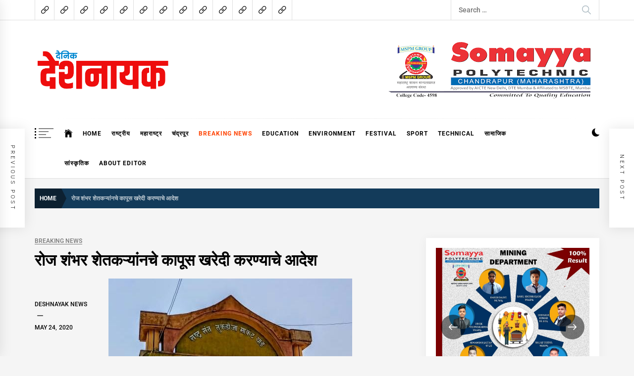

--- FILE ---
content_type: text/html; charset=UTF-8
request_url: https://deshnayak.in/news/347
body_size: 15498
content:
<!DOCTYPE html>
<html lang="en-US" itemscope itemtype="https://schema.org/BlogPosting">
<head>
    <meta charset="UTF-8">
    <meta name="viewport" content="width=device-width, initial-scale=1.0">
    <link rel="profile" href="https://gmpg.org/xfn/11">

    <title>रोज शंभर शेतकऱ्यांनचे कापूस खरेदी करण्याचे आदेश &#8211; दैनिक देशनायक</title>
<meta name='robots' content='max-image-preview:large' />
	<style>img:is([sizes="auto" i], [sizes^="auto," i]) { contain-intrinsic-size: 3000px 1500px }</style>
	<link rel='dns-prefetch' href='//static.addtoany.com' />
<link rel="alternate" type="application/rss+xml" title="दैनिक देशनायक &raquo; Feed" href="https://deshnayak.in/feed" />
<link rel="alternate" type="application/rss+xml" title="दैनिक देशनायक &raquo; Comments Feed" href="https://deshnayak.in/comments/feed" />
<link rel="alternate" type="application/rss+xml" title="दैनिक देशनायक &raquo; रोज शंभर शेतकऱ्यांनचे कापूस खरेदी करण्याचे आदेश Comments Feed" href="https://deshnayak.in/news/347/feed" />
<script type="text/javascript">
/* <![CDATA[ */
window._wpemojiSettings = {"baseUrl":"https:\/\/s.w.org\/images\/core\/emoji\/16.0.1\/72x72\/","ext":".png","svgUrl":"https:\/\/s.w.org\/images\/core\/emoji\/16.0.1\/svg\/","svgExt":".svg","source":{"concatemoji":"https:\/\/deshnayak.in\/wp-includes\/js\/wp-emoji-release.min.js?ver=6.8.3"}};
/*! This file is auto-generated */
!function(s,n){var o,i,e;function c(e){try{var t={supportTests:e,timestamp:(new Date).valueOf()};sessionStorage.setItem(o,JSON.stringify(t))}catch(e){}}function p(e,t,n){e.clearRect(0,0,e.canvas.width,e.canvas.height),e.fillText(t,0,0);var t=new Uint32Array(e.getImageData(0,0,e.canvas.width,e.canvas.height).data),a=(e.clearRect(0,0,e.canvas.width,e.canvas.height),e.fillText(n,0,0),new Uint32Array(e.getImageData(0,0,e.canvas.width,e.canvas.height).data));return t.every(function(e,t){return e===a[t]})}function u(e,t){e.clearRect(0,0,e.canvas.width,e.canvas.height),e.fillText(t,0,0);for(var n=e.getImageData(16,16,1,1),a=0;a<n.data.length;a++)if(0!==n.data[a])return!1;return!0}function f(e,t,n,a){switch(t){case"flag":return n(e,"\ud83c\udff3\ufe0f\u200d\u26a7\ufe0f","\ud83c\udff3\ufe0f\u200b\u26a7\ufe0f")?!1:!n(e,"\ud83c\udde8\ud83c\uddf6","\ud83c\udde8\u200b\ud83c\uddf6")&&!n(e,"\ud83c\udff4\udb40\udc67\udb40\udc62\udb40\udc65\udb40\udc6e\udb40\udc67\udb40\udc7f","\ud83c\udff4\u200b\udb40\udc67\u200b\udb40\udc62\u200b\udb40\udc65\u200b\udb40\udc6e\u200b\udb40\udc67\u200b\udb40\udc7f");case"emoji":return!a(e,"\ud83e\udedf")}return!1}function g(e,t,n,a){var r="undefined"!=typeof WorkerGlobalScope&&self instanceof WorkerGlobalScope?new OffscreenCanvas(300,150):s.createElement("canvas"),o=r.getContext("2d",{willReadFrequently:!0}),i=(o.textBaseline="top",o.font="600 32px Arial",{});return e.forEach(function(e){i[e]=t(o,e,n,a)}),i}function t(e){var t=s.createElement("script");t.src=e,t.defer=!0,s.head.appendChild(t)}"undefined"!=typeof Promise&&(o="wpEmojiSettingsSupports",i=["flag","emoji"],n.supports={everything:!0,everythingExceptFlag:!0},e=new Promise(function(e){s.addEventListener("DOMContentLoaded",e,{once:!0})}),new Promise(function(t){var n=function(){try{var e=JSON.parse(sessionStorage.getItem(o));if("object"==typeof e&&"number"==typeof e.timestamp&&(new Date).valueOf()<e.timestamp+604800&&"object"==typeof e.supportTests)return e.supportTests}catch(e){}return null}();if(!n){if("undefined"!=typeof Worker&&"undefined"!=typeof OffscreenCanvas&&"undefined"!=typeof URL&&URL.createObjectURL&&"undefined"!=typeof Blob)try{var e="postMessage("+g.toString()+"("+[JSON.stringify(i),f.toString(),p.toString(),u.toString()].join(",")+"));",a=new Blob([e],{type:"text/javascript"}),r=new Worker(URL.createObjectURL(a),{name:"wpTestEmojiSupports"});return void(r.onmessage=function(e){c(n=e.data),r.terminate(),t(n)})}catch(e){}c(n=g(i,f,p,u))}t(n)}).then(function(e){for(var t in e)n.supports[t]=e[t],n.supports.everything=n.supports.everything&&n.supports[t],"flag"!==t&&(n.supports.everythingExceptFlag=n.supports.everythingExceptFlag&&n.supports[t]);n.supports.everythingExceptFlag=n.supports.everythingExceptFlag&&!n.supports.flag,n.DOMReady=!1,n.readyCallback=function(){n.DOMReady=!0}}).then(function(){return e}).then(function(){var e;n.supports.everything||(n.readyCallback(),(e=n.source||{}).concatemoji?t(e.concatemoji):e.wpemoji&&e.twemoji&&(t(e.twemoji),t(e.wpemoji)))}))}((window,document),window._wpemojiSettings);
/* ]]> */
</script>
<style id='wp-emoji-styles-inline-css' type='text/css'>

	img.wp-smiley, img.emoji {
		display: inline !important;
		border: none !important;
		box-shadow: none !important;
		height: 1em !important;
		width: 1em !important;
		margin: 0 0.07em !important;
		vertical-align: -0.1em !important;
		background: none !important;
		padding: 0 !important;
	}
</style>
<link rel='stylesheet' id='wp-block-library-css' href='https://deshnayak.in/wp-includes/css/dist/block-library/style.min.css?ver=6.8.3' type='text/css' media='all' />
<style id='wp-block-library-theme-inline-css' type='text/css'>
.wp-block-audio :where(figcaption){color:#555;font-size:13px;text-align:center}.is-dark-theme .wp-block-audio :where(figcaption){color:#ffffffa6}.wp-block-audio{margin:0 0 1em}.wp-block-code{border:1px solid #ccc;border-radius:4px;font-family:Menlo,Consolas,monaco,monospace;padding:.8em 1em}.wp-block-embed :where(figcaption){color:#555;font-size:13px;text-align:center}.is-dark-theme .wp-block-embed :where(figcaption){color:#ffffffa6}.wp-block-embed{margin:0 0 1em}.blocks-gallery-caption{color:#555;font-size:13px;text-align:center}.is-dark-theme .blocks-gallery-caption{color:#ffffffa6}:root :where(.wp-block-image figcaption){color:#555;font-size:13px;text-align:center}.is-dark-theme :root :where(.wp-block-image figcaption){color:#ffffffa6}.wp-block-image{margin:0 0 1em}.wp-block-pullquote{border-bottom:4px solid;border-top:4px solid;color:currentColor;margin-bottom:1.75em}.wp-block-pullquote cite,.wp-block-pullquote footer,.wp-block-pullquote__citation{color:currentColor;font-size:.8125em;font-style:normal;text-transform:uppercase}.wp-block-quote{border-left:.25em solid;margin:0 0 1.75em;padding-left:1em}.wp-block-quote cite,.wp-block-quote footer{color:currentColor;font-size:.8125em;font-style:normal;position:relative}.wp-block-quote:where(.has-text-align-right){border-left:none;border-right:.25em solid;padding-left:0;padding-right:1em}.wp-block-quote:where(.has-text-align-center){border:none;padding-left:0}.wp-block-quote.is-large,.wp-block-quote.is-style-large,.wp-block-quote:where(.is-style-plain){border:none}.wp-block-search .wp-block-search__label{font-weight:700}.wp-block-search__button{border:1px solid #ccc;padding:.375em .625em}:where(.wp-block-group.has-background){padding:1.25em 2.375em}.wp-block-separator.has-css-opacity{opacity:.4}.wp-block-separator{border:none;border-bottom:2px solid;margin-left:auto;margin-right:auto}.wp-block-separator.has-alpha-channel-opacity{opacity:1}.wp-block-separator:not(.is-style-wide):not(.is-style-dots){width:100px}.wp-block-separator.has-background:not(.is-style-dots){border-bottom:none;height:1px}.wp-block-separator.has-background:not(.is-style-wide):not(.is-style-dots){height:2px}.wp-block-table{margin:0 0 1em}.wp-block-table td,.wp-block-table th{word-break:normal}.wp-block-table :where(figcaption){color:#555;font-size:13px;text-align:center}.is-dark-theme .wp-block-table :where(figcaption){color:#ffffffa6}.wp-block-video :where(figcaption){color:#555;font-size:13px;text-align:center}.is-dark-theme .wp-block-video :where(figcaption){color:#ffffffa6}.wp-block-video{margin:0 0 1em}:root :where(.wp-block-template-part.has-background){margin-bottom:0;margin-top:0;padding:1.25em 2.375em}
</style>
<style id='classic-theme-styles-inline-css' type='text/css'>
/*! This file is auto-generated */
.wp-block-button__link{color:#fff;background-color:#32373c;border-radius:9999px;box-shadow:none;text-decoration:none;padding:calc(.667em + 2px) calc(1.333em + 2px);font-size:1.125em}.wp-block-file__button{background:#32373c;color:#fff;text-decoration:none}
</style>
<style id='global-styles-inline-css' type='text/css'>
:root{--wp--preset--aspect-ratio--square: 1;--wp--preset--aspect-ratio--4-3: 4/3;--wp--preset--aspect-ratio--3-4: 3/4;--wp--preset--aspect-ratio--3-2: 3/2;--wp--preset--aspect-ratio--2-3: 2/3;--wp--preset--aspect-ratio--16-9: 16/9;--wp--preset--aspect-ratio--9-16: 9/16;--wp--preset--color--black: #000000;--wp--preset--color--cyan-bluish-gray: #abb8c3;--wp--preset--color--white: #ffffff;--wp--preset--color--pale-pink: #f78da7;--wp--preset--color--vivid-red: #cf2e2e;--wp--preset--color--luminous-vivid-orange: #ff6900;--wp--preset--color--luminous-vivid-amber: #fcb900;--wp--preset--color--light-green-cyan: #7bdcb5;--wp--preset--color--vivid-green-cyan: #00d084;--wp--preset--color--pale-cyan-blue: #8ed1fc;--wp--preset--color--vivid-cyan-blue: #0693e3;--wp--preset--color--vivid-purple: #9b51e0;--wp--preset--gradient--vivid-cyan-blue-to-vivid-purple: linear-gradient(135deg,rgba(6,147,227,1) 0%,rgb(155,81,224) 100%);--wp--preset--gradient--light-green-cyan-to-vivid-green-cyan: linear-gradient(135deg,rgb(122,220,180) 0%,rgb(0,208,130) 100%);--wp--preset--gradient--luminous-vivid-amber-to-luminous-vivid-orange: linear-gradient(135deg,rgba(252,185,0,1) 0%,rgba(255,105,0,1) 100%);--wp--preset--gradient--luminous-vivid-orange-to-vivid-red: linear-gradient(135deg,rgba(255,105,0,1) 0%,rgb(207,46,46) 100%);--wp--preset--gradient--very-light-gray-to-cyan-bluish-gray: linear-gradient(135deg,rgb(238,238,238) 0%,rgb(169,184,195) 100%);--wp--preset--gradient--cool-to-warm-spectrum: linear-gradient(135deg,rgb(74,234,220) 0%,rgb(151,120,209) 20%,rgb(207,42,186) 40%,rgb(238,44,130) 60%,rgb(251,105,98) 80%,rgb(254,248,76) 100%);--wp--preset--gradient--blush-light-purple: linear-gradient(135deg,rgb(255,206,236) 0%,rgb(152,150,240) 100%);--wp--preset--gradient--blush-bordeaux: linear-gradient(135deg,rgb(254,205,165) 0%,rgb(254,45,45) 50%,rgb(107,0,62) 100%);--wp--preset--gradient--luminous-dusk: linear-gradient(135deg,rgb(255,203,112) 0%,rgb(199,81,192) 50%,rgb(65,88,208) 100%);--wp--preset--gradient--pale-ocean: linear-gradient(135deg,rgb(255,245,203) 0%,rgb(182,227,212) 50%,rgb(51,167,181) 100%);--wp--preset--gradient--electric-grass: linear-gradient(135deg,rgb(202,248,128) 0%,rgb(113,206,126) 100%);--wp--preset--gradient--midnight: linear-gradient(135deg,rgb(2,3,129) 0%,rgb(40,116,252) 100%);--wp--preset--font-size--small: 13px;--wp--preset--font-size--medium: 20px;--wp--preset--font-size--large: 36px;--wp--preset--font-size--x-large: 42px;--wp--preset--spacing--20: 0.44rem;--wp--preset--spacing--30: 0.67rem;--wp--preset--spacing--40: 1rem;--wp--preset--spacing--50: 1.5rem;--wp--preset--spacing--60: 2.25rem;--wp--preset--spacing--70: 3.38rem;--wp--preset--spacing--80: 5.06rem;--wp--preset--shadow--natural: 6px 6px 9px rgba(0, 0, 0, 0.2);--wp--preset--shadow--deep: 12px 12px 50px rgba(0, 0, 0, 0.4);--wp--preset--shadow--sharp: 6px 6px 0px rgba(0, 0, 0, 0.2);--wp--preset--shadow--outlined: 6px 6px 0px -3px rgba(255, 255, 255, 1), 6px 6px rgba(0, 0, 0, 1);--wp--preset--shadow--crisp: 6px 6px 0px rgba(0, 0, 0, 1);}:where(.is-layout-flex){gap: 0.5em;}:where(.is-layout-grid){gap: 0.5em;}body .is-layout-flex{display: flex;}.is-layout-flex{flex-wrap: wrap;align-items: center;}.is-layout-flex > :is(*, div){margin: 0;}body .is-layout-grid{display: grid;}.is-layout-grid > :is(*, div){margin: 0;}:where(.wp-block-columns.is-layout-flex){gap: 2em;}:where(.wp-block-columns.is-layout-grid){gap: 2em;}:where(.wp-block-post-template.is-layout-flex){gap: 1.25em;}:where(.wp-block-post-template.is-layout-grid){gap: 1.25em;}.has-black-color{color: var(--wp--preset--color--black) !important;}.has-cyan-bluish-gray-color{color: var(--wp--preset--color--cyan-bluish-gray) !important;}.has-white-color{color: var(--wp--preset--color--white) !important;}.has-pale-pink-color{color: var(--wp--preset--color--pale-pink) !important;}.has-vivid-red-color{color: var(--wp--preset--color--vivid-red) !important;}.has-luminous-vivid-orange-color{color: var(--wp--preset--color--luminous-vivid-orange) !important;}.has-luminous-vivid-amber-color{color: var(--wp--preset--color--luminous-vivid-amber) !important;}.has-light-green-cyan-color{color: var(--wp--preset--color--light-green-cyan) !important;}.has-vivid-green-cyan-color{color: var(--wp--preset--color--vivid-green-cyan) !important;}.has-pale-cyan-blue-color{color: var(--wp--preset--color--pale-cyan-blue) !important;}.has-vivid-cyan-blue-color{color: var(--wp--preset--color--vivid-cyan-blue) !important;}.has-vivid-purple-color{color: var(--wp--preset--color--vivid-purple) !important;}.has-black-background-color{background-color: var(--wp--preset--color--black) !important;}.has-cyan-bluish-gray-background-color{background-color: var(--wp--preset--color--cyan-bluish-gray) !important;}.has-white-background-color{background-color: var(--wp--preset--color--white) !important;}.has-pale-pink-background-color{background-color: var(--wp--preset--color--pale-pink) !important;}.has-vivid-red-background-color{background-color: var(--wp--preset--color--vivid-red) !important;}.has-luminous-vivid-orange-background-color{background-color: var(--wp--preset--color--luminous-vivid-orange) !important;}.has-luminous-vivid-amber-background-color{background-color: var(--wp--preset--color--luminous-vivid-amber) !important;}.has-light-green-cyan-background-color{background-color: var(--wp--preset--color--light-green-cyan) !important;}.has-vivid-green-cyan-background-color{background-color: var(--wp--preset--color--vivid-green-cyan) !important;}.has-pale-cyan-blue-background-color{background-color: var(--wp--preset--color--pale-cyan-blue) !important;}.has-vivid-cyan-blue-background-color{background-color: var(--wp--preset--color--vivid-cyan-blue) !important;}.has-vivid-purple-background-color{background-color: var(--wp--preset--color--vivid-purple) !important;}.has-black-border-color{border-color: var(--wp--preset--color--black) !important;}.has-cyan-bluish-gray-border-color{border-color: var(--wp--preset--color--cyan-bluish-gray) !important;}.has-white-border-color{border-color: var(--wp--preset--color--white) !important;}.has-pale-pink-border-color{border-color: var(--wp--preset--color--pale-pink) !important;}.has-vivid-red-border-color{border-color: var(--wp--preset--color--vivid-red) !important;}.has-luminous-vivid-orange-border-color{border-color: var(--wp--preset--color--luminous-vivid-orange) !important;}.has-luminous-vivid-amber-border-color{border-color: var(--wp--preset--color--luminous-vivid-amber) !important;}.has-light-green-cyan-border-color{border-color: var(--wp--preset--color--light-green-cyan) !important;}.has-vivid-green-cyan-border-color{border-color: var(--wp--preset--color--vivid-green-cyan) !important;}.has-pale-cyan-blue-border-color{border-color: var(--wp--preset--color--pale-cyan-blue) !important;}.has-vivid-cyan-blue-border-color{border-color: var(--wp--preset--color--vivid-cyan-blue) !important;}.has-vivid-purple-border-color{border-color: var(--wp--preset--color--vivid-purple) !important;}.has-vivid-cyan-blue-to-vivid-purple-gradient-background{background: var(--wp--preset--gradient--vivid-cyan-blue-to-vivid-purple) !important;}.has-light-green-cyan-to-vivid-green-cyan-gradient-background{background: var(--wp--preset--gradient--light-green-cyan-to-vivid-green-cyan) !important;}.has-luminous-vivid-amber-to-luminous-vivid-orange-gradient-background{background: var(--wp--preset--gradient--luminous-vivid-amber-to-luminous-vivid-orange) !important;}.has-luminous-vivid-orange-to-vivid-red-gradient-background{background: var(--wp--preset--gradient--luminous-vivid-orange-to-vivid-red) !important;}.has-very-light-gray-to-cyan-bluish-gray-gradient-background{background: var(--wp--preset--gradient--very-light-gray-to-cyan-bluish-gray) !important;}.has-cool-to-warm-spectrum-gradient-background{background: var(--wp--preset--gradient--cool-to-warm-spectrum) !important;}.has-blush-light-purple-gradient-background{background: var(--wp--preset--gradient--blush-light-purple) !important;}.has-blush-bordeaux-gradient-background{background: var(--wp--preset--gradient--blush-bordeaux) !important;}.has-luminous-dusk-gradient-background{background: var(--wp--preset--gradient--luminous-dusk) !important;}.has-pale-ocean-gradient-background{background: var(--wp--preset--gradient--pale-ocean) !important;}.has-electric-grass-gradient-background{background: var(--wp--preset--gradient--electric-grass) !important;}.has-midnight-gradient-background{background: var(--wp--preset--gradient--midnight) !important;}.has-small-font-size{font-size: var(--wp--preset--font-size--small) !important;}.has-medium-font-size{font-size: var(--wp--preset--font-size--medium) !important;}.has-large-font-size{font-size: var(--wp--preset--font-size--large) !important;}.has-x-large-font-size{font-size: var(--wp--preset--font-size--x-large) !important;}
:where(.wp-block-post-template.is-layout-flex){gap: 1.25em;}:where(.wp-block-post-template.is-layout-grid){gap: 1.25em;}
:where(.wp-block-columns.is-layout-flex){gap: 2em;}:where(.wp-block-columns.is-layout-grid){gap: 2em;}
:root :where(.wp-block-pullquote){font-size: 1.5em;line-height: 1.6;}
</style>
<link rel='stylesheet' id='infinity-news-google-fonts-css' href='https://deshnayak.in/wp-content/fonts/f0d0a222a455d1b1aa1d1675c61fbde2.css?ver=1.4.10' type='text/css' media='all' />
<link rel='stylesheet' id='ionicons-css' href='https://deshnayak.in/wp-content/themes/infinity-news/assets/lib/ionicons/css/ionicons.min.css?ver=6.8.3' type='text/css' media='all' />
<link rel='stylesheet' id='slick-css' href='https://deshnayak.in/wp-content/themes/infinity-news/assets/lib/slick/css/slick.min.css?ver=6.8.3' type='text/css' media='all' />
<link rel='stylesheet' id='magnific-popup-css' href='https://deshnayak.in/wp-content/themes/infinity-news/assets/lib/magnific-popup/magnific-popup.css?ver=6.8.3' type='text/css' media='all' />
<link rel='stylesheet' id='sidr-nav-css' href='https://deshnayak.in/wp-content/themes/infinity-news/assets/lib/sidr/css/jquery.sidr.dark.css?ver=6.8.3' type='text/css' media='all' />
<link rel='stylesheet' id='infinity-news-style-css' href='https://deshnayak.in/wp-content/themes/infinity-news/style.css?ver=1.4.10' type='text/css' media='all' />
<style id='infinity-news-style-inline-css' type='text/css'>
.block-title-wrapper .block-title-bg, .block-title-wrapper .title-controls-bg{background: #f5f5f5}
</style>
<link rel='stylesheet' id='addtoany-css' href='https://deshnayak.in/wp-content/plugins/add-to-any/addtoany.min.css?ver=1.16' type='text/css' media='all' />
<script type="text/javascript" id="addtoany-core-js-before">
/* <![CDATA[ */
window.a2a_config=window.a2a_config||{};a2a_config.callbacks=[];a2a_config.overlays=[];a2a_config.templates={};
/* ]]> */
</script>
<script type="text/javascript" defer src="https://static.addtoany.com/menu/page.js" id="addtoany-core-js"></script>
<script type="text/javascript" src="https://deshnayak.in/wp-includes/js/jquery/jquery.min.js?ver=3.7.1" id="jquery-core-js"></script>
<script type="text/javascript" src="https://deshnayak.in/wp-includes/js/jquery/jquery-migrate.min.js?ver=3.4.1" id="jquery-migrate-js"></script>
<script type="text/javascript" defer src="https://deshnayak.in/wp-content/plugins/add-to-any/addtoany.min.js?ver=1.1" id="addtoany-jquery-js"></script>

<!-- OG: 3.3.8 -->
<meta property="og:image" content="https://deshnayak.in/wp-content/uploads/2020/05/IMG-20200524-WA0032.jpg"><meta property="og:image:secure_url" content="https://deshnayak.in/wp-content/uploads/2020/05/IMG-20200524-WA0032.jpg"><meta property="og:image:width" content="492"><meta property="og:image:height" content="470"><meta property="og:image:alt" content="IMG-20200524-WA0032"><meta property="og:image:type" content="image/jpeg"><meta property="og:description" content=" चिमूर बाजार समितीने घेतला ठराव चंद्रपूर : चिमूर तालुक्यातील दोन जिनिग मध्ये महाराष्ट्र राज्य कापूस उत्पादन पणन महासंघातर्फे खरेदी सुरू आहे परन्तु रोज ४०ते ५० शेतकऱ्यांना चा कापूस खरेदी सुरू असल्याने शेतकऱ्यांना आर्थिक अडचण निर्माण झाली आहे त्यामुळे रोज शंभर शेतकऱ्यांनचा कापूस खरेदी सुरू करण्याचे आदेश देण्यात यावे असा ठराव चिमूर कृषी उत्पन्न बाजार समिती..."><meta property="og:type" content="article"><meta property="og:locale" content="en_US"><meta property="og:site_name" content="दैनिक देशनायक"><meta property="og:title" content="रोज शंभर शेतकऱ्यांनचे कापूस खरेदी करण्याचे आदेश"><meta property="og:url" content="https://deshnayak.in/news/347"><meta property="og:updated_time" content="2020-05-24T13:59:55+00:00">
<meta property="article:tag" content="चंद्रपूर"><meta property="article:published_time" content="2020-05-24T08:29:55+00:00"><meta property="article:modified_time" content="2020-05-24T08:29:55+00:00"><meta property="article:section" content="Breaking News"><meta property="article:author:first_name" content="DeshNayak"><meta property="article:author:last_name" content="News"><meta property="article:author:username" content="DeshNayak News">
<meta property="twitter:partner" content="ogwp"><meta property="twitter:card" content="summary"><meta property="twitter:image" content="https://deshnayak.in/wp-content/uploads/2020/05/IMG-20200524-WA0032.jpg"><meta property="twitter:image:alt" content="IMG-20200524-WA0032"><meta property="twitter:title" content="रोज शंभर शेतकऱ्यांनचे कापूस खरेदी करण्याचे आदेश"><meta property="twitter:description" content=" चिमूर बाजार समितीने घेतला ठराव चंद्रपूर : चिमूर तालुक्यातील दोन जिनिग मध्ये महाराष्ट्र राज्य कापूस उत्पादन पणन महासंघातर्फे खरेदी सुरू आहे परन्तु रोज ४०ते ५० शेतकऱ्यांना चा कापूस खरेदी सुरू..."><meta property="twitter:url" content="https://deshnayak.in/news/347"><meta property="twitter:label1" content="Reading time"><meta property="twitter:data1" content="3 minutes">
<meta itemprop="image" content="https://deshnayak.in/wp-content/uploads/2020/05/IMG-20200524-WA0032.jpg"><meta itemprop="name" content="रोज शंभर शेतकऱ्यांनचे कापूस खरेदी करण्याचे आदेश"><meta itemprop="description" content=" चिमूर बाजार समितीने घेतला ठराव चंद्रपूर : चिमूर तालुक्यातील दोन जिनिग मध्ये महाराष्ट्र राज्य कापूस उत्पादन पणन महासंघातर्फे खरेदी सुरू आहे परन्तु रोज ४०ते ५० शेतकऱ्यांना चा कापूस खरेदी सुरू असल्याने शेतकऱ्यांना आर्थिक अडचण निर्माण झाली आहे त्यामुळे रोज शंभर शेतकऱ्यांनचा कापूस खरेदी सुरू करण्याचे आदेश देण्यात यावे असा ठराव चिमूर कृषी उत्पन्न बाजार समिती..."><meta itemprop="datePublished" content="2020-05-24"><meta itemprop="dateModified" content="2020-05-24T08:29:55+00:00">
<meta property="profile:first_name" content="DeshNayak"><meta property="profile:last_name" content="News"><meta property="profile:username" content="DeshNayak News">
<!-- /OG -->

<link rel="https://api.w.org/" href="https://deshnayak.in/wp-json/" /><link rel="alternate" title="JSON" type="application/json" href="https://deshnayak.in/wp-json/wp/v2/posts/347" /><link rel="EditURI" type="application/rsd+xml" title="RSD" href="https://deshnayak.in/xmlrpc.php?rsd" />
<meta name="generator" content="WordPress 6.8.3" />
<link rel="canonical" href="https://deshnayak.in/news/347" />
<link rel='shortlink' href='https://deshnayak.in/?p=347' />
<link rel="alternate" title="oEmbed (JSON)" type="application/json+oembed" href="https://deshnayak.in/wp-json/oembed/1.0/embed?url=https%3A%2F%2Fdeshnayak.in%2Fnews%2F347" />
<link rel="alternate" title="oEmbed (XML)" type="text/xml+oembed" href="https://deshnayak.in/wp-json/oembed/1.0/embed?url=https%3A%2F%2Fdeshnayak.in%2Fnews%2F347&#038;format=xml" />
<link rel="pingback" href="https://deshnayak.in/xmlrpc.php"><style type="text/css">.recentcomments a{display:inline !important;padding:0 !important;margin:0 !important;}</style>		<style type="text/css">
					.site-title,
			.site-description {
				position: absolute;
				clip: rect(1px, 1px, 1px, 1px);
			}
				</style>
		<link rel="icon" href="https://deshnayak.in/wp-content/uploads/2022/05/cropped-depositphotos_24031475-stock-illustration-news-icon-32x32.webp" sizes="32x32" />
<link rel="icon" href="https://deshnayak.in/wp-content/uploads/2022/05/cropped-depositphotos_24031475-stock-illustration-news-icon-192x192.webp" sizes="192x192" />
<link rel="apple-touch-icon" href="https://deshnayak.in/wp-content/uploads/2022/05/cropped-depositphotos_24031475-stock-illustration-news-icon-180x180.webp" />
<meta name="msapplication-TileImage" content="https://deshnayak.in/wp-content/uploads/2022/05/cropped-depositphotos_24031475-stock-illustration-news-icon-270x270.webp" />
</head>

<body class="wp-singular post-template-default single single-post postid-347 single-format-image wp-custom-logo wp-embed-responsive wp-theme-infinity-news right-sidebar">

<div id="page" class="site">
    <a class="skip-link screen-reader-text" href="#content">Skip to content</a>

    
    <header id="masthead" class="site-header " >

        
            <div class="site-topbar hidden-mobile flex-block">
                <div class="wrapper">
                    <div class="topbar-items flex-block-items">

                                                    <div class="social-icons">
                                <div class="menu-main-menu-container"><ul id="social-menu" class=""><li id="menu-item-5132" class="menu-item menu-item-type-custom menu-item-object-custom menu-item-home menu-item-5132"><a href="https://deshnayak.in/"><span>Home</span></a></li>
<li id="menu-item-5129" class="menu-item menu-item-type-taxonomy menu-item-object-category menu-item-5129"><a href="https://deshnayak.in/news/category/national"><span>राष्ट्रीय</span></a></li>
<li id="menu-item-5128" class="menu-item menu-item-type-taxonomy menu-item-object-category menu-item-5128"><a href="https://deshnayak.in/news/category/maharashtra"><span>महाराष्ट्र</span></a></li>
<li id="menu-item-5127" class="menu-item menu-item-type-taxonomy menu-item-object-category menu-item-5127"><a href="https://deshnayak.in/news/category/%e0%a4%9a%e0%a4%82%e0%a4%a6%e0%a5%8d%e0%a4%b0%e0%a4%aa%e0%a5%82%e0%a4%b0"><span>चंद्रपूर</span></a></li>
<li id="menu-item-5121" class="menu-item menu-item-type-taxonomy menu-item-object-category current-post-ancestor current-menu-parent current-post-parent menu-item-5121"><a href="https://deshnayak.in/news/category/breaking-news"><span>Breaking News</span></a></li>
<li id="menu-item-5122" class="menu-item menu-item-type-taxonomy menu-item-object-category menu-item-5122"><a href="https://deshnayak.in/news/category/education"><span>Education</span></a></li>
<li id="menu-item-5123" class="menu-item menu-item-type-taxonomy menu-item-object-category menu-item-5123"><a href="https://deshnayak.in/news/category/environment"><span>environment</span></a></li>
<li id="menu-item-5124" class="menu-item menu-item-type-taxonomy menu-item-object-category menu-item-5124"><a href="https://deshnayak.in/news/category/festival"><span>Festival</span></a></li>
<li id="menu-item-5125" class="menu-item menu-item-type-taxonomy menu-item-object-category menu-item-5125"><a href="https://deshnayak.in/news/category/sport"><span>sport</span></a></li>
<li id="menu-item-5126" class="menu-item menu-item-type-taxonomy menu-item-object-category menu-item-5126"><a href="https://deshnayak.in/news/category/technical-training"><span>Technical</span></a></li>
<li id="menu-item-5130" class="menu-item menu-item-type-taxonomy menu-item-object-category menu-item-5130"><a href="https://deshnayak.in/news/category/%e0%a4%b8%e0%a4%be%e0%a4%ae%e0%a4%be%e0%a4%9c%e0%a4%bf%e0%a4%95"><span>सामाजिक </span></a></li>
<li id="menu-item-5131" class="menu-item menu-item-type-taxonomy menu-item-object-category menu-item-5131"><a href="https://deshnayak.in/news/category/culture"><span>सांस्कृतिक</span></a></li>
<li id="menu-item-4453" class="menu-item menu-item-type-post_type menu-item-object-page menu-item-4453"><a href="https://deshnayak.in/about-editor"><span>About Editor</span></a></li>
</ul></div>                            </div>
                        
                                                    <div class="search-bar">
                                <form role="search" method="get" class="search-form" action="https://deshnayak.in/">
				<label>
					<span class="screen-reader-text">Search for:</span>
					<input type="search" class="search-field" placeholder="Search &hellip;" value="" name="s" />
				</label>
				<input type="submit" class="search-submit" value="Search" />
			</form>                            </div>
                        
                    </div>

                </div>
            </div>
        
        
        <div class="site-middlebar flex-block twp-align-left">
            <div class="wrapper">
                <div class="middlebar-items flex-block-items">
                    
                    <div class="site-branding">
                        <a href="https://deshnayak.in/" class="custom-logo-link" rel="home"><img width="1080" height="361" src="https://deshnayak.in/wp-content/uploads/2025/04/cropped-Daily-Poster-2.png" class="custom-logo" alt="दैनिक देशनायक" decoding="async" fetchpriority="high" srcset="https://deshnayak.in/wp-content/uploads/2025/04/cropped-Daily-Poster-2.png 1080w, https://deshnayak.in/wp-content/uploads/2025/04/cropped-Daily-Poster-2-300x100.png 300w, https://deshnayak.in/wp-content/uploads/2025/04/cropped-Daily-Poster-2-1024x342.png 1024w, https://deshnayak.in/wp-content/uploads/2025/04/cropped-Daily-Poster-2-768x257.png 768w" sizes="(max-width: 1080px) 100vw, 1080px" /></a>                            <a href="https://deshnayak.in/" class="custom-logo-link custom-logo-link-dark" rel="home">
                                <img src="https://deshnayak.in/wp-content/uploads/2025/04/cropped-Daily-Poster-2.png" class="custom-logo" alt="दैनिक देशनायक">
                            </a>
                                                    <p class="site-title">
                                <a href="https://deshnayak.in/" rel="home">दैनिक देशनायक</a>
                            </p>
                                                    <p class="site-description">
                               <span>Daily Deshnayak News </span>
                            </p>
                                            </div><!-- .site-branding -->

                                            <div class="site-header-banner">
                            <a target="_blank" href="https://somayyapolytechnic.com/">                                <img src="https://deshnayak.in/wp-content/uploads/2020/05/somayya.png" title="Header Advertise" alt="Header Advertise">
                            </a>                        </div>
                    
                </div>
            </div>
        </div>
        <nav id="site-navigation" class="main-navigation">
            <div class="wrapper">
                <div class="navigation-area">
                                            <div id="widgets-nav" class="icon-sidr">
                            <div id="hamburger-one">
                                <span></span>
                                <span></span>
                                <span></span>
                                <span></span>
                            </div>
                        </div>
                    
                    <div class="toggle-menu" aria-controls="primary-menu" aria-expanded="false">
                        <a class="offcanvas-toggle" href="#">
                            <div class="trigger-icon">
                               <span class="menu-label">
                                    Menu                                </span>
                            </div>
                        </a>
                    </div>

                    <div class="menu"><ul id="primary-menu" class="menu"><li class="brand-home"><a title="Home" href="https://deshnayak.in"><span class='icon ion-ios-home'></span></a></li><li class="menu-item menu-item-type-custom menu-item-object-custom menu-item-home menu-item-5132"><a href="https://deshnayak.in/">Home</a></li>
<li class="menu-item menu-item-type-taxonomy menu-item-object-category menu-item-5129"><a href="https://deshnayak.in/news/category/national">राष्ट्रीय</a></li>
<li class="menu-item menu-item-type-taxonomy menu-item-object-category menu-item-5128"><a href="https://deshnayak.in/news/category/maharashtra">महाराष्ट्र</a></li>
<li class="menu-item menu-item-type-taxonomy menu-item-object-category menu-item-5127"><a href="https://deshnayak.in/news/category/%e0%a4%9a%e0%a4%82%e0%a4%a6%e0%a5%8d%e0%a4%b0%e0%a4%aa%e0%a5%82%e0%a4%b0">चंद्रपूर</a></li>
<li class="menu-item menu-item-type-taxonomy menu-item-object-category current-post-ancestor current-menu-parent current-post-parent menu-item-5121"><a href="https://deshnayak.in/news/category/breaking-news">Breaking News</a></li>
<li class="menu-item menu-item-type-taxonomy menu-item-object-category menu-item-5122"><a href="https://deshnayak.in/news/category/education">Education</a></li>
<li class="menu-item menu-item-type-taxonomy menu-item-object-category menu-item-5123"><a href="https://deshnayak.in/news/category/environment">environment</a></li>
<li class="menu-item menu-item-type-taxonomy menu-item-object-category menu-item-5124"><a href="https://deshnayak.in/news/category/festival">Festival</a></li>
<li class="menu-item menu-item-type-taxonomy menu-item-object-category menu-item-5125"><a href="https://deshnayak.in/news/category/sport">sport</a></li>
<li class="menu-item menu-item-type-taxonomy menu-item-object-category menu-item-5126"><a href="https://deshnayak.in/news/category/technical-training">Technical</a></li>
<li class="menu-item menu-item-type-taxonomy menu-item-object-category menu-item-5130"><a href="https://deshnayak.in/news/category/%e0%a4%b8%e0%a4%be%e0%a4%ae%e0%a4%be%e0%a4%9c%e0%a4%bf%e0%a4%95">सामाजिक </a></li>
<li class="menu-item menu-item-type-taxonomy menu-item-object-category menu-item-5131"><a href="https://deshnayak.in/news/category/culture">सांस्कृतिक</a></li>
<li class="menu-item menu-item-type-post_type menu-item-object-page menu-item-4453"><a href="https://deshnayak.in/about-editor">About Editor</a></li>
</ul></div>
                    <div class="nav-right">

                                                    
                            <div class="twp-color-scheme">
                                <div id="night-mode">
                                    <a role="button" href="#" class="colour-switcher-btn">
                                        <span class="twp-toggle-tooltip"><span class="twp-tooltip-wrapper"></span></span> <i class=""></i>
                                    </a>
                                </div>
                            </div>

                        
                                            </div>

                </div>
            </div>
        </nav><!-- #site-navigation -->
    </header><!-- #masthead -->

    
        <div class="twp-inner-banner">
            <div class="wrapper">

                <nav role="navigation" aria-label="Breadcrumbs" class="breadcrumb-trail breadcrumbs" itemprop="breadcrumb"><ul class="trail-items" itemscope itemtype="http://schema.org/BreadcrumbList"><meta name="numberOfItems" content="2" /><meta name="itemListOrder" content="Ascending" /><li itemprop="itemListElement" itemscope itemtype="http://schema.org/ListItem" class="trail-item trail-begin"><a href="https://deshnayak.in" rel="home" itemprop="item"><span itemprop="name">Home</span></a><meta itemprop="position" content="1" /></li><li itemprop="itemListElement" itemscope itemtype="http://schema.org/ListItem" class="trail-item trail-end"><a href="https://deshnayak.in/news/347" itemprop="item"><span itemprop="name">रोज शंभर शेतकऱ्यांनचे कापूस खरेदी करण्याचे आदेश</span></a><meta itemprop="position" content="2" /></li></ul></nav>
                
                    
                    
            </div>
        </div>
    
            <div id="content" class="site-content">
    
    <div id="primary" class="content-area">

    
            <div class="twp-banner-details">

                <div class="entry-meta entry-meta-category">
								<a class="twp_cat_breaking-news" href="https://deshnayak.in/news/category/breaking-news" rel="category tag">Breaking News</a>

							</div><header class="entry-header"><h1 class="entry-title entry-title-full">रोज शंभर शेतकऱ्यांनचे कापूस खरेदी करण्याचे आदेश</h1></header>
            </div>

            <main id="main" class="site-main">

                
<article id="post-347" class="post-347 post type-post status-publish format-image has-post-thumbnail hentry category-breaking-news tag-23 post_format-post-format-image" >

			
		<div class="article-details single-article-details">
			
							<div class="twp-single-affix">

					<div class="entry-meta">
			            <span class="author-img"></span><span class="byline"> <a class="url fn n" href="https://deshnayak.in/news/author/deshnyk">DeshNayak News</a></span><span class='sep-date-author'><i class='ion ion-ios-remove'></i></span><span class="posted-on"><a href="https://deshnayak.in/news/date/2020/05/24" rel="bookmark"><time class="entry-date published updated" datetime="2020-05-24T13:59:55+00:00">May 24, 2020</time></a></span>		            </div>

		            
		        </div><!-- .entry-meta -->
		    
		    <div class="twp-post-content">

		    	
			<div class="post-thumbnail">
				<img width="492" height="470" src="https://deshnayak.in/wp-content/uploads/2020/05/IMG-20200524-WA0032.jpg" class="attachment-post-thumbnail size-post-thumbnail wp-post-image" alt="" decoding="async" srcset="https://deshnayak.in/wp-content/uploads/2020/05/IMG-20200524-WA0032.jpg 492w, https://deshnayak.in/wp-content/uploads/2020/05/IMG-20200524-WA0032-300x287.jpg 300w" sizes="(max-width: 492px) 100vw, 492px" />			</div><!-- .post-thumbnail -->

		
				
				<div class="entry-content">
					<h3> चिमूर बाजार समितीने घेतला ठराव</h3>
<p>चंद्रपूर : चिमूर तालुक्यातील दोन जिनिग मध्ये महाराष्ट्र राज्य कापूस उत्पादन पणन महासंघातर्फे खरेदी सुरू आहे परन्तु रोज ४०ते ५० शेतकऱ्यांना चा कापूस खरेदी सुरू असल्याने शेतकऱ्यांना आर्थिक अडचण निर्माण झाली आहे त्यामुळे रोज शंभर शेतकऱ्यांनचा कापूस खरेदी सुरू करण्याचे आदेश देण्यात यावे असा ठराव चिमूर कृषी उत्पन्न बाजार समिती केला असून हा ठराव बाजार समितीचे सभापती माधव बिरजे यांनी मुख्यमंत्री पालकमंत्री कापूस उत्पादक महासनघाला पाठविला आहे<br />
या वर्षी मान्सून साजे आगमन लवकर होणार असल्याचे चिन्ह दिसून येत आहे कोरोना च्या प्रादुर्भावा मूळे पणन महासंघाची खरेदी रोज ४० ते ५० शेतकऱ्यांना ची होत आहे बाजार समितीत कापूस विक्री साठी तीन हजार शेतकऱ्यांनि नोंद केल्या आहेत या तीन हजार शेतकरी यांचा कापूस खरेदी साठी दोन ते तीन महिन्याचा कालावधी लागू शकतो म्हणून शासनाने ग्रेडर ची संख्या वाढवून रोज शंभर शेतकऱ्यांनचा कापूस खरेदी करण्याचे आदेश शासनाने द्यावी अशी मागणी करण्यात येत आहे<br />
याशिवाय धान उत्पादक शेतकऱ्यांनी फेडरेशन मध्ये धान विकण्यासाठी नोंदी केल्या आहेत परन्तु फेडरेशन ची खरेदी बंद केल्याने बाजारात कवडीमोल भावाने धान विकावे लागत असल्याने फेडरेशन ची खरेदी सुरू करण्यात यावे तसेच तूर पिकाच्या खरेदीसाठी ३१ मे पर्यंत मुदतवाढ देण्यात आली आहे परन्तु आजूनहीशासनाने फूड कॉर्पोरेशन ऑफ इंडिया मार्फत तूर खरेदी सुरू करण्यात आली नाही त्यामुळे तूर उत्पादक शेतकरी सुद्धा खरेदी केंद्र सुरू होण्याची वाट पहात असून बाजार समितीत खरेदी केंद्र सुरू करण्याचे आदेश देण्यात यावे याशिवाय फेडरेशन व आदिवासी महासंघा मध्ये धान विकणाऱ्या शेतकऱ्यांना सानुग्रहय ७०० रुपयांचे अनुदान देण्यात येत आहे त्यामुळे बाजार समितीत धान विकणाऱ्या शेतकऱ्यांना तसेच तारण योजनेत धान ठेवणाऱ्या शेतकऱ्यांना सुद्धा सानुग्रहय अनुदान देण्याची मागणी करण्यात आली आहे हे सर्व ठराव बाजार समितीच्या बैठकीत सभापती माधव बिरजे यांच्या अध्यक्षतेखालीघेण्यात आले असून शासनाकडे पत्र पाठविण्यात आले आहे</p>
<div class="addtoany_share_save_container addtoany_content addtoany_content_bottom"><div class="a2a_kit a2a_kit_size_32 addtoany_list" data-a2a-url="https://deshnayak.in/news/347" data-a2a-title="रोज शंभर शेतकऱ्यांनचे कापूस खरेदी करण्याचे आदेश"><a class="a2a_button_facebook" href="https://www.addtoany.com/add_to/facebook?linkurl=https%3A%2F%2Fdeshnayak.in%2Fnews%2F347&amp;linkname=%E0%A4%B0%E0%A5%8B%E0%A4%9C%20%E0%A4%B6%E0%A4%82%E0%A4%AD%E0%A4%B0%20%E0%A4%B6%E0%A5%87%E0%A4%A4%E0%A4%95%E0%A4%B1%E0%A5%8D%E0%A4%AF%E0%A4%BE%E0%A4%82%E0%A4%A8%E0%A4%9A%E0%A5%87%20%E0%A4%95%E0%A4%BE%E0%A4%AA%E0%A5%82%E0%A4%B8%20%E0%A4%96%E0%A4%B0%E0%A5%87%E0%A4%A6%E0%A5%80%20%E0%A4%95%E0%A4%B0%E0%A4%A3%E0%A5%8D%E0%A4%AF%E0%A4%BE%E0%A4%9A%E0%A5%87%20%E0%A4%86%E0%A4%A6%E0%A5%87%E0%A4%B6" title="Facebook" rel="nofollow noopener" target="_blank"></a><a class="a2a_button_twitter" href="https://www.addtoany.com/add_to/twitter?linkurl=https%3A%2F%2Fdeshnayak.in%2Fnews%2F347&amp;linkname=%E0%A4%B0%E0%A5%8B%E0%A4%9C%20%E0%A4%B6%E0%A4%82%E0%A4%AD%E0%A4%B0%20%E0%A4%B6%E0%A5%87%E0%A4%A4%E0%A4%95%E0%A4%B1%E0%A5%8D%E0%A4%AF%E0%A4%BE%E0%A4%82%E0%A4%A8%E0%A4%9A%E0%A5%87%20%E0%A4%95%E0%A4%BE%E0%A4%AA%E0%A5%82%E0%A4%B8%20%E0%A4%96%E0%A4%B0%E0%A5%87%E0%A4%A6%E0%A5%80%20%E0%A4%95%E0%A4%B0%E0%A4%A3%E0%A5%8D%E0%A4%AF%E0%A4%BE%E0%A4%9A%E0%A5%87%20%E0%A4%86%E0%A4%A6%E0%A5%87%E0%A4%B6" title="Twitter" rel="nofollow noopener" target="_blank"></a><a class="a2a_button_email" href="https://www.addtoany.com/add_to/email?linkurl=https%3A%2F%2Fdeshnayak.in%2Fnews%2F347&amp;linkname=%E0%A4%B0%E0%A5%8B%E0%A4%9C%20%E0%A4%B6%E0%A4%82%E0%A4%AD%E0%A4%B0%20%E0%A4%B6%E0%A5%87%E0%A4%A4%E0%A4%95%E0%A4%B1%E0%A5%8D%E0%A4%AF%E0%A4%BE%E0%A4%82%E0%A4%A8%E0%A4%9A%E0%A5%87%20%E0%A4%95%E0%A4%BE%E0%A4%AA%E0%A5%82%E0%A4%B8%20%E0%A4%96%E0%A4%B0%E0%A5%87%E0%A4%A6%E0%A5%80%20%E0%A4%95%E0%A4%B0%E0%A4%A3%E0%A5%8D%E0%A4%AF%E0%A4%BE%E0%A4%9A%E0%A5%87%20%E0%A4%86%E0%A4%A6%E0%A5%87%E0%A4%B6" title="Email" rel="nofollow noopener" target="_blank"></a><a class="a2a_button_whatsapp" href="https://www.addtoany.com/add_to/whatsapp?linkurl=https%3A%2F%2Fdeshnayak.in%2Fnews%2F347&amp;linkname=%E0%A4%B0%E0%A5%8B%E0%A4%9C%20%E0%A4%B6%E0%A4%82%E0%A4%AD%E0%A4%B0%20%E0%A4%B6%E0%A5%87%E0%A4%A4%E0%A4%95%E0%A4%B1%E0%A5%8D%E0%A4%AF%E0%A4%BE%E0%A4%82%E0%A4%A8%E0%A4%9A%E0%A5%87%20%E0%A4%95%E0%A4%BE%E0%A4%AA%E0%A5%82%E0%A4%B8%20%E0%A4%96%E0%A4%B0%E0%A5%87%E0%A4%A6%E0%A5%80%20%E0%A4%95%E0%A4%B0%E0%A4%A3%E0%A5%8D%E0%A4%AF%E0%A4%BE%E0%A4%9A%E0%A5%87%20%E0%A4%86%E0%A4%A6%E0%A5%87%E0%A4%B6" title="WhatsApp" rel="nofollow noopener" target="_blank"></a><a class="a2a_dd addtoany_share_save addtoany_share" href="https://www.addtoany.com/share"></a></div></div>				</div><!-- .entry-content -->

								<footer class="entry-footer">
					<span class="tags-links">Tagged <a href="https://deshnayak.in/news/tag/%e0%a4%9a%e0%a4%82%e0%a4%a6%e0%a5%8d%e0%a4%b0%e0%a4%aa%e0%a5%82%e0%a4%b0" rel="tag">चंद्रपूर</a></span>				</footer><!-- .entry-footer -->
			</div>

		</div>

	
</article><!-- #post-347 -->
                <div class="twp-navigation-wrapper">
	<nav class="navigation post-navigation" aria-label="Posts">
		<h2 class="screen-reader-text">Post navigation</h2>
		<div class="nav-links"><div class="nav-previous"><a href="https://deshnayak.in/news/344" rel="prev"><h2 class="entry-title entry-title-big" aria-hidden="true">Previous</h2> <span class="screen-reader-text">Previous post:</span> <h3 class="entry-title entry-title-medium">ताडोबातील 50 वाघांचे स्थलांतरण करणार</h3></a></div><div class="nav-next"><a href="https://deshnayak.in/news/350" rel="next"><h2 class="entry-title entry-title-big" aria-hidden="true">Next</h2> <span class="screen-reader-text">Next post:</span> <h3 class="entry-title entry-title-medium">चंद्रपूर जिल्ह्यात पुन्हा दोन नवीन रुग्णांची भर  कोरोना पॉझिटिव्ह रुग्णांची संख्या रविवारी २१ वर</h3></a></div></div>
	</nav>
                </div>
                <div class="floating-post-navigation floating-navigation-prev">
                                                <img width="300" height="158" src="https://deshnayak.in/wp-content/uploads/2020/05/1590302347197-300x158.jpg" class="attachment-medium size-medium wp-post-image" alt="" loading="lazy" />                                        <a href="https://deshnayak.in/news/344">
                        <span class="floating-navigation-label">Previous post</span>
                        <span class="floating-navigation-title">ताडोबातील 50 वाघांचे स्थलांतरण करणार</span>
                    </a>
                </div>

            
                <div class="floating-post-navigation floating-navigation-next">
                                            <img width="300" height="177" src="https://deshnayak.in/wp-content/uploads/2020/05/IMG_20200523_181401-300x177.jpg" class="attachment-medium size-medium wp-post-image" alt="" loading="lazy" />                                        <a href="https://deshnayak.in/news/350">
                        <span class="floating-navigation-label">Next post</span>
                        <span class="floating-navigation-title">चंद्रपूर जिल्ह्यात पुन्हा दोन नवीन रुग्णांची भर  कोरोना पॉझिटिव्ह रुग्णांची संख्या रविवारी २१ वर</span>
                    </a>
                </div>

            
<div id="comments" class="comments-area">

		<div id="respond" class="comment-respond">
		<h3 id="reply-title" class="comment-reply-title">Leave a Reply</h3><form action="https://deshnayak.in/wp-comments-post.php" method="post" id="commentform" class="comment-form"><p class="comment-notes"><span id="email-notes">Your email address will not be published.</span> <span class="required-field-message">Required fields are marked <span class="required">*</span></span></p><p class="comment-form-comment"><label for="comment">Comment <span class="required">*</span></label> <textarea id="comment" name="comment" cols="45" rows="8" maxlength="65525" required></textarea></p><p class="comment-form-author"><label for="author">Name</label> <input id="author" name="author" type="text" value="" size="30" maxlength="245" autocomplete="name" /></p>
<p class="comment-form-email"><label for="email">Email</label> <input id="email" name="email" type="email" value="" size="30" maxlength="100" aria-describedby="email-notes" autocomplete="email" /></p>
<p class="comment-form-url"><label for="url">Website</label> <input id="url" name="url" type="url" value="" size="30" maxlength="200" autocomplete="url" /></p>
<p class="form-submit"><input name="submit" type="submit" id="submit" class="submit" value="Post Comment" /> <input type='hidden' name='comment_post_ID' value='347' id='comment_post_ID' />
<input type='hidden' name='comment_parent' id='comment_parent' value='0' />
</p></form>	</div><!-- #respond -->
	
</div><!-- #comments -->

            </main><!-- #main -->

        
    </div><!-- #primary -->


<aside id="secondary" class="widget-area">
	<div id="media_gallery-2" class="widget widget_media_gallery"><div id='gallery-1' class='gallery galleryid-347 gallery-columns-1 gallery-size-full'><figure class='gallery-item'>
			<div class='gallery-icon landscape'>
				<a href='https://deshnayak.in/wp-content/uploads/2022/05/somayya2.jpg'><img width="1080" height="1080" src="https://deshnayak.in/wp-content/uploads/2022/05/somayya2.jpg" class="attachment-full size-full" alt="" decoding="async" loading="lazy" srcset="https://deshnayak.in/wp-content/uploads/2022/05/somayya2.jpg 1080w, https://deshnayak.in/wp-content/uploads/2022/05/somayya2-300x300.jpg 300w, https://deshnayak.in/wp-content/uploads/2022/05/somayya2-1024x1024.jpg 1024w, https://deshnayak.in/wp-content/uploads/2022/05/somayya2-150x150.jpg 150w, https://deshnayak.in/wp-content/uploads/2022/05/somayya2-768x768.jpg 768w" sizes="auto, (max-width: 1080px) 100vw, 1080px" /></a>
			</div></figure><figure class='gallery-item'>
			<div class='gallery-icon landscape'>
				<a href='https://deshnayak.in/wp-content/uploads/2022/05/somayya.jpg'><img width="1080" height="1080" src="https://deshnayak.in/wp-content/uploads/2022/05/somayya.jpg" class="attachment-full size-full" alt="" decoding="async" loading="lazy" srcset="https://deshnayak.in/wp-content/uploads/2022/05/somayya.jpg 1080w, https://deshnayak.in/wp-content/uploads/2022/05/somayya-300x300.jpg 300w, https://deshnayak.in/wp-content/uploads/2022/05/somayya-1024x1024.jpg 1024w, https://deshnayak.in/wp-content/uploads/2022/05/somayya-150x150.jpg 150w, https://deshnayak.in/wp-content/uploads/2022/05/somayya-768x768.jpg 768w" sizes="auto, (max-width: 1080px) 100vw, 1080px" /></a>
			</div></figure><figure class='gallery-item'>
			<div class='gallery-icon landscape'>
				<a href='https://deshnayak.in/wp-content/uploads/2022/05/somayya3.jpg'><img width="1080" height="1080" src="https://deshnayak.in/wp-content/uploads/2022/05/somayya3.jpg" class="attachment-full size-full" alt="" decoding="async" loading="lazy" srcset="https://deshnayak.in/wp-content/uploads/2022/05/somayya3.jpg 1080w, https://deshnayak.in/wp-content/uploads/2022/05/somayya3-300x300.jpg 300w, https://deshnayak.in/wp-content/uploads/2022/05/somayya3-1024x1024.jpg 1024w, https://deshnayak.in/wp-content/uploads/2022/05/somayya3-150x150.jpg 150w, https://deshnayak.in/wp-content/uploads/2022/05/somayya3-768x768.jpg 768w" sizes="auto, (max-width: 1080px) 100vw, 1080px" /></a>
			</div></figure>
		</div>
</div><div id="search-2" class="widget widget_search"><form role="search" method="get" class="search-form" action="https://deshnayak.in/">
				<label>
					<span class="screen-reader-text">Search for:</span>
					<input type="search" class="search-field" placeholder="Search &hellip;" value="" name="s" />
				</label>
				<input type="submit" class="search-submit" value="Search" />
			</form></div>
		<div id="recent-posts-2" class="widget widget_recent_entries">
		<h2 class="widget-title">Recent Posts</h2>
		<ul>
											<li>
					<a href="https://deshnayak.in/news/5721">ISTE स्व-प्रायोजित एक आठवड्याचा ऑनलाइन FDP यशस्वी चंद्रपूर : सोमय्या डिप्लोमा इन इंजिनिअरिंग ISTE स्व-प्रायोजित एक आठवड्याचा ऑनलाइन FDP यशस्वी</a>
									</li>
											<li>
					<a href="https://deshnayak.in/news/5717">सोमय्या डिप्लोमा इन इंजिनीरिंग कॉलेज  येथे स्वामी विवेकानंद यांची जयंती साजरी</a>
									</li>
											<li>
					<a href="https://deshnayak.in/news/5712">ISTE स्व-प्रायोजित एक आठवड्याचा ऑनलाइन FDP यशस्वी चंद्रपूर : सोमय्या डिप्लोमा इन इंजिनिअरिंग ISTE स्व-प्रायोजित एक आठवड्याचा ऑनलाइन FDP यशस्वी</a>
									</li>
											<li>
					<a href="https://deshnayak.in/news/5708">सोमय्या आयुर्वेदिक वैद्यकीय महाविद्यालयाची प्राचार्य डॉ.शीतल कोलपाकवार ( कापर्तीवार ) याना राष्ट्रीय वैद्यकीय उत्कृष्ठ पुरस्काराने (२०२६) सन्मानित</a>
									</li>
											<li>
					<a href="https://deshnayak.in/news/5705">सोमय्या डिप्लोमा इन इंजिनीरिंग विध्यार्थीचा उत्कृष्ठ निकाल</a>
									</li>
					</ul>

		</div><div id="recent-comments-2" class="widget widget_recent_comments"><h2 class="widget-title">Recent Comments</h2><ul id="recentcomments"><li class="recentcomments"><span class="comment-author-link"><a href="https://xsnwhs.com/test" class="url" rel="ugc external nofollow">dlwszxnroi</a></span> on <a href="https://deshnayak.in/news/5607#comment-310">सोमय्या आयुर्वेदिक मेडीकल कॉलेज आणि हॉस्पिटल भद्रावती येथे राष्ट्रीय आयुर्वेदिक दिवस साजरा</a></li><li class="recentcomments"><span class="comment-author-link">Blanca360</span> on <a href="https://deshnayak.in/news/5607#comment-309">सोमय्या आयुर्वेदिक मेडीकल कॉलेज आणि हॉस्पिटल भद्रावती येथे राष्ट्रीय आयुर्वेदिक दिवस साजरा</a></li><li class="recentcomments"><span class="comment-author-link">Luca2493</span> on <a href="https://deshnayak.in/news/5607#comment-308">सोमय्या आयुर्वेदिक मेडीकल कॉलेज आणि हॉस्पिटल भद्रावती येथे राष्ट्रीय आयुर्वेदिक दिवस साजरा</a></li><li class="recentcomments"><span class="comment-author-link">Cheryl3254</span> on <a href="https://deshnayak.in/news/5607#comment-307">सोमय्या आयुर्वेदिक मेडीकल कॉलेज आणि हॉस्पिटल भद्रावती येथे राष्ट्रीय आयुर्वेदिक दिवस साजरा</a></li><li class="recentcomments"><span class="comment-author-link">Judith804</span> on <a href="https://deshnayak.in/news/5607#comment-306">सोमय्या आयुर्वेदिक मेडीकल कॉलेज आणि हॉस्पिटल भद्रावती येथे राष्ट्रीय आयुर्वेदिक दिवस साजरा</a></li></ul></div><div id="archives-2" class="widget widget_archive"><h2 class="widget-title">Archives</h2>
			<ul>
					<li><a href='https://deshnayak.in/news/date/2026/01'>January 2026</a></li>
	<li><a href='https://deshnayak.in/news/date/2025/12'>December 2025</a></li>
	<li><a href='https://deshnayak.in/news/date/2025/11'>November 2025</a></li>
	<li><a href='https://deshnayak.in/news/date/2025/10'>October 2025</a></li>
	<li><a href='https://deshnayak.in/news/date/2025/09'>September 2025</a></li>
	<li><a href='https://deshnayak.in/news/date/2025/08'>August 2025</a></li>
	<li><a href='https://deshnayak.in/news/date/2025/06'>June 2025</a></li>
	<li><a href='https://deshnayak.in/news/date/2025/05'>May 2025</a></li>
	<li><a href='https://deshnayak.in/news/date/2025/04'>April 2025</a></li>
	<li><a href='https://deshnayak.in/news/date/2025/03'>March 2025</a></li>
	<li><a href='https://deshnayak.in/news/date/2025/02'>February 2025</a></li>
	<li><a href='https://deshnayak.in/news/date/2025/01'>January 2025</a></li>
	<li><a href='https://deshnayak.in/news/date/2024/12'>December 2024</a></li>
	<li><a href='https://deshnayak.in/news/date/2024/11'>November 2024</a></li>
	<li><a href='https://deshnayak.in/news/date/2024/10'>October 2024</a></li>
	<li><a href='https://deshnayak.in/news/date/2024/09'>September 2024</a></li>
	<li><a href='https://deshnayak.in/news/date/2024/08'>August 2024</a></li>
	<li><a href='https://deshnayak.in/news/date/2024/07'>July 2024</a></li>
	<li><a href='https://deshnayak.in/news/date/2024/05'>May 2024</a></li>
	<li><a href='https://deshnayak.in/news/date/2024/04'>April 2024</a></li>
	<li><a href='https://deshnayak.in/news/date/2024/03'>March 2024</a></li>
	<li><a href='https://deshnayak.in/news/date/2024/02'>February 2024</a></li>
	<li><a href='https://deshnayak.in/news/date/2024/01'>January 2024</a></li>
	<li><a href='https://deshnayak.in/news/date/2023/12'>December 2023</a></li>
	<li><a href='https://deshnayak.in/news/date/2023/11'>November 2023</a></li>
	<li><a href='https://deshnayak.in/news/date/2023/10'>October 2023</a></li>
	<li><a href='https://deshnayak.in/news/date/2023/09'>September 2023</a></li>
	<li><a href='https://deshnayak.in/news/date/2023/08'>August 2023</a></li>
	<li><a href='https://deshnayak.in/news/date/2023/05'>May 2023</a></li>
	<li><a href='https://deshnayak.in/news/date/2023/04'>April 2023</a></li>
	<li><a href='https://deshnayak.in/news/date/2023/03'>March 2023</a></li>
	<li><a href='https://deshnayak.in/news/date/2023/02'>February 2023</a></li>
	<li><a href='https://deshnayak.in/news/date/2023/01'>January 2023</a></li>
	<li><a href='https://deshnayak.in/news/date/2022/12'>December 2022</a></li>
	<li><a href='https://deshnayak.in/news/date/2022/11'>November 2022</a></li>
	<li><a href='https://deshnayak.in/news/date/2022/10'>October 2022</a></li>
	<li><a href='https://deshnayak.in/news/date/2022/09'>September 2022</a></li>
	<li><a href='https://deshnayak.in/news/date/2022/08'>August 2022</a></li>
	<li><a href='https://deshnayak.in/news/date/2022/06'>June 2022</a></li>
	<li><a href='https://deshnayak.in/news/date/2022/05'>May 2022</a></li>
	<li><a href='https://deshnayak.in/news/date/2022/04'>April 2022</a></li>
	<li><a href='https://deshnayak.in/news/date/2022/03'>March 2022</a></li>
	<li><a href='https://deshnayak.in/news/date/2022/02'>February 2022</a></li>
	<li><a href='https://deshnayak.in/news/date/2022/01'>January 2022</a></li>
	<li><a href='https://deshnayak.in/news/date/2021/12'>December 2021</a></li>
	<li><a href='https://deshnayak.in/news/date/2021/11'>November 2021</a></li>
	<li><a href='https://deshnayak.in/news/date/2021/10'>October 2021</a></li>
	<li><a href='https://deshnayak.in/news/date/2021/09'>September 2021</a></li>
	<li><a href='https://deshnayak.in/news/date/2021/05'>May 2021</a></li>
	<li><a href='https://deshnayak.in/news/date/2021/04'>April 2021</a></li>
	<li><a href='https://deshnayak.in/news/date/2021/03'>March 2021</a></li>
	<li><a href='https://deshnayak.in/news/date/2021/02'>February 2021</a></li>
	<li><a href='https://deshnayak.in/news/date/2021/01'>January 2021</a></li>
	<li><a href='https://deshnayak.in/news/date/2020/12'>December 2020</a></li>
	<li><a href='https://deshnayak.in/news/date/2020/09'>September 2020</a></li>
	<li><a href='https://deshnayak.in/news/date/2020/07'>July 2020</a></li>
	<li><a href='https://deshnayak.in/news/date/2020/06'>June 2020</a></li>
	<li><a href='https://deshnayak.in/news/date/2020/05'>May 2020</a></li>
	<li><a href='https://deshnayak.in/news/date/2020/04'>April 2020</a></li>
	<li><a href='https://deshnayak.in/news/date/2020/03'>March 2020</a></li>
			</ul>

			</div><div id="categories-2" class="widget widget_categories"><h2 class="widget-title">Categories</h2>
			<ul>
					<li class="cat-item cat-item-1"><a href="https://deshnayak.in/news/category/breaking-news">Breaking News</a>
</li>
	<li class="cat-item cat-item-44"><a href="https://deshnayak.in/news/category/education">Education</a>
</li>
	<li class="cat-item cat-item-46"><a href="https://deshnayak.in/news/category/environment">environment</a>
</li>
	<li class="cat-item cat-item-57"><a href="https://deshnayak.in/news/category/festival">Festival</a>
</li>
	<li class="cat-item cat-item-52"><a href="https://deshnayak.in/news/category/sport">sport</a>
</li>
	<li class="cat-item cat-item-53"><a href="https://deshnayak.in/news/category/technical-training">Technical</a>
</li>
	<li class="cat-item cat-item-2"><a href="https://deshnayak.in/news/category/%e0%a4%9a%e0%a4%82%e0%a4%a6%e0%a5%8d%e0%a4%b0%e0%a4%aa%e0%a5%82%e0%a4%b0">चंद्रपूर</a>
</li>
	<li class="cat-item cat-item-37"><a href="https://deshnayak.in/news/category/maharashtra">महाराष्ट्र</a>
</li>
	<li class="cat-item cat-item-48"><a href="https://deshnayak.in/news/category/national">राष्ट्रीय</a>
</li>
	<li class="cat-item cat-item-59"><a href="https://deshnayak.in/news/category/%e0%a4%b8%e0%a4%be%e0%a4%ae%e0%a4%be%e0%a4%9c%e0%a4%bf%e0%a4%95">सामाजिक </a>
</li>
	<li class="cat-item cat-item-40"><a href="https://deshnayak.in/news/category/culture">सांस्कृतिक</a>
</li>
			</ul>

			</div></aside><!-- #secondary -->
</div><!-- #content -->

<div id="offcanvas-menu">
    <div class="close-offcanvas-menu offcanvas-item">
        <a href="javascript:void(0)" class="skip-link-offcanvas-start"></a>
        <a href="javascript:void(0)" class="offcanvas-close">
            <span>
               Close            </span>
        </a>
    </div>

   <div class="offcanvas-item">
        <div class="search-bar-offcanvas">
            <form role="search" method="get" class="search-form" action="https://deshnayak.in/">
				<label>
					<span class="screen-reader-text">Search for:</span>
					<input type="search" class="search-field" placeholder="Search &hellip;" value="" name="s" />
				</label>
				<input type="submit" class="search-submit" value="Search" />
			</form>        </div>
   </div>

            <div id="primary-nav-offcanvas" class="offcanvas-navigation offcanvas-item">
            <div class="offcanvas-title">
                Menu            </div>
            <div class="menu"><ul id="primary-menu" class="menu"><li class="brand-home"><a title="Home" href="https://deshnayak.in"><span class='icon ion-ios-home'></span></a></li><li class="menu-item menu-item-type-custom menu-item-object-custom menu-item-home menu-item-5132"><a href="https://deshnayak.in/">Home</a></li>
<li class="menu-item menu-item-type-taxonomy menu-item-object-category menu-item-5129"><a href="https://deshnayak.in/news/category/national">राष्ट्रीय</a></li>
<li class="menu-item menu-item-type-taxonomy menu-item-object-category menu-item-5128"><a href="https://deshnayak.in/news/category/maharashtra">महाराष्ट्र</a></li>
<li class="menu-item menu-item-type-taxonomy menu-item-object-category menu-item-5127"><a href="https://deshnayak.in/news/category/%e0%a4%9a%e0%a4%82%e0%a4%a6%e0%a5%8d%e0%a4%b0%e0%a4%aa%e0%a5%82%e0%a4%b0">चंद्रपूर</a></li>
<li class="menu-item menu-item-type-taxonomy menu-item-object-category current-post-ancestor current-menu-parent current-post-parent menu-item-5121"><a href="https://deshnayak.in/news/category/breaking-news">Breaking News</a></li>
<li class="menu-item menu-item-type-taxonomy menu-item-object-category menu-item-5122"><a href="https://deshnayak.in/news/category/education">Education</a></li>
<li class="menu-item menu-item-type-taxonomy menu-item-object-category menu-item-5123"><a href="https://deshnayak.in/news/category/environment">environment</a></li>
<li class="menu-item menu-item-type-taxonomy menu-item-object-category menu-item-5124"><a href="https://deshnayak.in/news/category/festival">Festival</a></li>
<li class="menu-item menu-item-type-taxonomy menu-item-object-category menu-item-5125"><a href="https://deshnayak.in/news/category/sport">sport</a></li>
<li class="menu-item menu-item-type-taxonomy menu-item-object-category menu-item-5126"><a href="https://deshnayak.in/news/category/technical-training">Technical</a></li>
<li class="menu-item menu-item-type-taxonomy menu-item-object-category menu-item-5130"><a href="https://deshnayak.in/news/category/%e0%a4%b8%e0%a4%be%e0%a4%ae%e0%a4%be%e0%a4%9c%e0%a4%bf%e0%a4%95">सामाजिक </a></li>
<li class="menu-item menu-item-type-taxonomy menu-item-object-category menu-item-5131"><a href="https://deshnayak.in/news/category/culture">सांस्कृतिक</a></li>
<li class="menu-item menu-item-type-post_type menu-item-object-page menu-item-4453"><a href="https://deshnayak.in/about-editor">About Editor</a></li>
</ul></div>        </div>
                <div class="offcanvas-social offcanvas-item">
            <div class="offcanvas-title">
                Social profiles            </div>
            <div class="social-icons">
                <div class="menu-main-menu-container"><ul id="social-menu" class=""><li class="menu-item menu-item-type-custom menu-item-object-custom menu-item-home menu-item-5132"><a href="https://deshnayak.in/"><span class="screen-reader-text">Home</span></a></li>
<li class="menu-item menu-item-type-taxonomy menu-item-object-category menu-item-5129"><a href="https://deshnayak.in/news/category/national"><span class="screen-reader-text">राष्ट्रीय</span></a></li>
<li class="menu-item menu-item-type-taxonomy menu-item-object-category menu-item-5128"><a href="https://deshnayak.in/news/category/maharashtra"><span class="screen-reader-text">महाराष्ट्र</span></a></li>
<li class="menu-item menu-item-type-taxonomy menu-item-object-category menu-item-5127"><a href="https://deshnayak.in/news/category/%e0%a4%9a%e0%a4%82%e0%a4%a6%e0%a5%8d%e0%a4%b0%e0%a4%aa%e0%a5%82%e0%a4%b0"><span class="screen-reader-text">चंद्रपूर</span></a></li>
<li class="menu-item menu-item-type-taxonomy menu-item-object-category current-post-ancestor current-menu-parent current-post-parent menu-item-5121"><a href="https://deshnayak.in/news/category/breaking-news"><span class="screen-reader-text">Breaking News</span></a></li>
<li class="menu-item menu-item-type-taxonomy menu-item-object-category menu-item-5122"><a href="https://deshnayak.in/news/category/education"><span class="screen-reader-text">Education</span></a></li>
<li class="menu-item menu-item-type-taxonomy menu-item-object-category menu-item-5123"><a href="https://deshnayak.in/news/category/environment"><span class="screen-reader-text">environment</span></a></li>
<li class="menu-item menu-item-type-taxonomy menu-item-object-category menu-item-5124"><a href="https://deshnayak.in/news/category/festival"><span class="screen-reader-text">Festival</span></a></li>
<li class="menu-item menu-item-type-taxonomy menu-item-object-category menu-item-5125"><a href="https://deshnayak.in/news/category/sport"><span class="screen-reader-text">sport</span></a></li>
<li class="menu-item menu-item-type-taxonomy menu-item-object-category menu-item-5126"><a href="https://deshnayak.in/news/category/technical-training"><span class="screen-reader-text">Technical</span></a></li>
<li class="menu-item menu-item-type-taxonomy menu-item-object-category menu-item-5130"><a href="https://deshnayak.in/news/category/%e0%a4%b8%e0%a4%be%e0%a4%ae%e0%a4%be%e0%a4%9c%e0%a4%bf%e0%a4%95"><span class="screen-reader-text">सामाजिक </span></a></li>
<li class="menu-item menu-item-type-taxonomy menu-item-object-category menu-item-5131"><a href="https://deshnayak.in/news/category/culture"><span class="screen-reader-text">सांस्कृतिक</span></a></li>
<li class="menu-item menu-item-type-post_type menu-item-object-page menu-item-4453"><a href="https://deshnayak.in/about-editor"><span class="screen-reader-text">About Editor</span></a></li>
</ul></div>            </div>
        </div>
    
    <a href="javascript:void(0)" class="skip-link-offcanvas-end"></a>

</div>
    <div id="sidr-nav">
        <div class="sidr-area">
            <div class="sidr-close-holder">
                <a class="sidr-class-sidr-button-close" href="#sidr-nav">
                    Close<i class="ion ion-ios-close"></i>
                </a>
            </div>
            <div id="infinity-news-author-layout-2" class="widget infinity_news_author_widget"><h2 class="widget-title">Chief Editor</h2>
            <div class="author-info ">
                                <div class="author-avatar">
                                    </div>
                <div class="author-details">
                                            <h3 class="author-name">Shri. P. S. Ambatkar</h3>
                                                                <div class="author-bio">Chief Editor - Daily Deshanayak News</div>
                                    </div>
                <div class="author-social">
                                                                                    <a href="https://somayyapolytechnic.com/" target="_blank"><i class="ion ion-logo-linkedin"></i></a>
                                                        </div>
            </div>
            </div>        </div>
    </div>



			<div class="site-related twp-blocks">
			    <div class="wrapper">
			        <div class="twp-row">

			        					            <div class="column column-two column-full-sm">
				                <header class="block-title-wrapper">
				                    <h2 class="block-title">
				                        Related Post <i class="ion ion-md-arrow-dropright"></i>
				                    </h2>
				                </header>
				            </div>
				        
			            <div class="column column-eight column-full-sm">
			                <div class="twp-row">
			                	
				                    <div class="column column-five">
				                        <article class="story-list related-items">
                                            <div class="post-panel block-bg" data-mh="related-post">
                                                <div class="post-thumb">
                                                    <a href="https://deshnayak.in/news/5708" class="data-bg data-bg-small" data-background=""></a>
                                                </div>

                                                <div class="entry-content">
                                                    <h3 class="entry-title entry-title-medium">
                                                        <a href="https://deshnayak.in/news/5708">सोमय्या आयुर्वेदिक वैद्यकीय महाविद्यालयाची प्राचार्य डॉ.शीतल कोलपाकवार ( कापर्तीवार ) याना राष्ट्रीय वैद्यकीय उत्कृष्ठ पुरस्काराने (२०२६) सन्मानित</a>
                                                    </h3>
                                                    <div class="entry-meta">
                                                        <span class="posted-on">
                                                            January 10, 2026                                                        </span>
                                                    </div>
                                                </div>
                                            </div>
				                            
				                        </article>
				                    </div>
				                
				                    <div class="column column-five">
				                        <article class="story-list related-items">
                                            <div class="post-panel block-bg" data-mh="related-post">
                                                <div class="post-thumb">
                                                    <a href="https://deshnayak.in/news/5695" class="data-bg data-bg-small" data-background=""></a>
                                                </div>

                                                <div class="entry-content">
                                                    <h3 class="entry-title entry-title-medium">
                                                        <a href="https://deshnayak.in/news/5695">लावणी नृत्यविष्कार गिनीज वर्ल्ड रेकॉर्डच्या नियोजन बैठकीचे आयोजन&#8230;</a>
                                                    </h3>
                                                    <div class="entry-meta">
                                                        <span class="posted-on">
                                                            January 3, 2026                                                        </span>
                                                    </div>
                                                </div>
                                            </div>
				                            
				                        </article>
				                    </div>
				                
				                    <div class="column column-five">
				                        <article class="story-list related-items">
                                            <div class="post-panel block-bg" data-mh="related-post">
                                                <div class="post-thumb">
                                                    <a href="https://deshnayak.in/news/5687" class="data-bg data-bg-small" data-background=""></a>
                                                </div>

                                                <div class="entry-content">
                                                    <h3 class="entry-title entry-title-medium">
                                                        <a href="https://deshnayak.in/news/5687">सोमय्या पॉलीटेक्नीक कॉलेज येथे IEI कमिटीची स्थापना</a>
                                                    </h3>
                                                    <div class="entry-meta">
                                                        <span class="posted-on">
                                                            December 19, 2025                                                        </span>
                                                    </div>
                                                </div>
                                            </div>
				                            
				                        </article>
				                    </div>
				                
				                    <div class="column column-five">
				                        <article class="story-list related-items">
                                            <div class="post-panel block-bg" data-mh="related-post">
                                                <div class="post-thumb">
                                                    <a href="https://deshnayak.in/news/5625" class="data-bg data-bg-small" data-background=""></a>
                                                </div>

                                                <div class="entry-content">
                                                    <h3 class="entry-title entry-title-medium">
                                                        <a href="https://deshnayak.in/news/5625">सोमय्या आयुर्वेद वैधकीय महाविद्यालय व रुग्णालय सुमठाना भद्रावती  जिल्हा : चंद्रपूर येथे जेष्ठ नागरीक (Geriatric ) ओ.पी.डी.चे शुभारंभ</a>
                                                    </h3>
                                                    <div class="entry-meta">
                                                        <span class="posted-on">
                                                            October 4, 2025                                                        </span>
                                                    </div>
                                                </div>
                                            </div>
				                            
				                        </article>
				                    </div>
				                
				                    <div class="column column-five">
				                        <article class="story-list related-items">
                                            <div class="post-panel block-bg" data-mh="related-post">
                                                <div class="post-thumb">
                                                    <a href="https://deshnayak.in/news/5497" class="data-bg data-bg-small" data-background=""></a>
                                                </div>

                                                <div class="entry-content">
                                                    <h3 class="entry-title entry-title-medium">
                                                        <a href="https://deshnayak.in/news/5497">सोमय्या ग्रुप येथे शिवाजी महाराज जयंती साजरी</a>
                                                    </h3>
                                                    <div class="entry-meta">
                                                        <span class="posted-on">
                                                            February 20, 2025                                                        </span>
                                                    </div>
                                                </div>
                                            </div>
				                            
				                        </article>
				                    </div>
				                
				                    <div class="column column-five">
				                        <article class="story-list related-items">
                                            <div class="post-panel block-bg" data-mh="related-post">
                                                <div class="post-thumb">
                                                    <a href="https://deshnayak.in/news/5437" class="data-bg data-bg-small" data-background=""></a>
                                                </div>

                                                <div class="entry-content">
                                                    <h3 class="entry-title entry-title-medium">
                                                        <a href="https://deshnayak.in/news/5437">सोमय्या आयुर्वेदिक कॉलेज भद्रावती येथे विधार्थ्यांसाठी फ्रेशर्स डे आयोजन</a>
                                                    </h3>
                                                    <div class="entry-meta">
                                                        <span class="posted-on">
                                                            January 20, 2025                                                        </span>
                                                    </div>
                                                </div>
                                            </div>
				                            
				                        </article>
				                    </div>
				                			                </div>
			            </div>

			        </div>
			    </div>
			</div>

		

            <div class="drawer-handle">
                <div class="drawer-handle-open">
                    <i class="ion ion-ios-add"></i>
                </div>
            </div>

            
                <div class="recommendation-panel-content">
                    <div class="drawer-handle-close">
                        <i class="ion ion-ios-close"></i>
                    </div>
                    <div class="recommendation-panel-slider">
                        <div class="wrapper">
                            <div class="drawer-carousel" data-slick='{"autoplay": true, "dots": false, "arrows": false, "rtl": false}'>
                                
                                    <div class="slide-item">
                                        <article class="story-list">
                                            <div class="post-panel">

                                                <div class="post-thumb">
                                                    <a href="https://deshnayak.in/news/5721" class="data-bg data-bg-xs" data-background=""></a>
                                                </div>

                                                <div class="entry-content">
                                                    <h3 class="entry-title entry-title-small">
                                                        <a href="https://deshnayak.in/news/5721">ISTE स्व-प्रायोजित एक आठवड्याचा ऑनलाइन FDP यशस्वी चंद्रपूर : सोमय्या डिप्लोमा इन इंजिनिअरिंग ISTE स्व-प्रायोजित एक आठवड्याचा ऑनलाइन FDP यशस्वी</a>
                                                    </h3>
                                                </div>

                                            </div>
                                        </article>
                                    </div>

                                
                                    <div class="slide-item">
                                        <article class="story-list">
                                            <div class="post-panel">

                                                <div class="post-thumb">
                                                    <a href="https://deshnayak.in/news/5717" class="data-bg data-bg-xs" data-background=""></a>
                                                </div>

                                                <div class="entry-content">
                                                    <h3 class="entry-title entry-title-small">
                                                        <a href="https://deshnayak.in/news/5717">सोमय्या डिप्लोमा इन इंजिनीरिंग कॉलेज  येथे स्वामी विवेकानंद यांची जयंती साजरी</a>
                                                    </h3>
                                                </div>

                                            </div>
                                        </article>
                                    </div>

                                
                                    <div class="slide-item">
                                        <article class="story-list">
                                            <div class="post-panel">

                                                <div class="post-thumb">
                                                    <a href="https://deshnayak.in/news/5712" class="data-bg data-bg-xs" data-background=""></a>
                                                </div>

                                                <div class="entry-content">
                                                    <h3 class="entry-title entry-title-small">
                                                        <a href="https://deshnayak.in/news/5712">ISTE स्व-प्रायोजित एक आठवड्याचा ऑनलाइन FDP यशस्वी चंद्रपूर : सोमय्या डिप्लोमा इन इंजिनिअरिंग ISTE स्व-प्रायोजित एक आठवड्याचा ऑनलाइन FDP यशस्वी</a>
                                                    </h3>
                                                </div>

                                            </div>
                                        </article>
                                    </div>

                                
                                    <div class="slide-item">
                                        <article class="story-list">
                                            <div class="post-panel">

                                                <div class="post-thumb">
                                                    <a href="https://deshnayak.in/news/5708" class="data-bg data-bg-xs" data-background=""></a>
                                                </div>

                                                <div class="entry-content">
                                                    <h3 class="entry-title entry-title-small">
                                                        <a href="https://deshnayak.in/news/5708">सोमय्या आयुर्वेदिक वैद्यकीय महाविद्यालयाची प्राचार्य डॉ.शीतल कोलपाकवार ( कापर्तीवार ) याना राष्ट्रीय वैद्यकीय उत्कृष्ठ पुरस्काराने (२०२६) सन्मानित</a>
                                                    </h3>
                                                </div>

                                            </div>
                                        </article>
                                    </div>

                                
                                    <div class="slide-item">
                                        <article class="story-list">
                                            <div class="post-panel">

                                                <div class="post-thumb">
                                                    <a href="https://deshnayak.in/news/5705" class="data-bg data-bg-xs" data-background=""></a>
                                                </div>

                                                <div class="entry-content">
                                                    <h3 class="entry-title entry-title-small">
                                                        <a href="https://deshnayak.in/news/5705">सोमय्या डिप्लोमा इन इंजिनीरिंग विध्यार्थीचा उत्कृष्ठ निकाल</a>
                                                    </h3>
                                                </div>

                                            </div>
                                        </article>
                                    </div>

                                
                                    <div class="slide-item">
                                        <article class="story-list">
                                            <div class="post-panel">

                                                <div class="post-thumb">
                                                    <a href="https://deshnayak.in/news/5702" class="data-bg data-bg-xs" data-background=""></a>
                                                </div>

                                                <div class="entry-content">
                                                    <h3 class="entry-title entry-title-small">
                                                        <a href="https://deshnayak.in/news/5702">सोमय्या डिप्लोमा इन इंजिनीरिंग महाविद्यालयात विधार्थ्यांसाठी अल्युमणी प्रोग्रामचे आयोजन</a>
                                                    </h3>
                                                </div>

                                            </div>
                                        </article>
                                    </div>

                                
                                    <div class="slide-item">
                                        <article class="story-list">
                                            <div class="post-panel">

                                                <div class="post-thumb">
                                                    <a href="https://deshnayak.in/news/5699" class="data-bg data-bg-xs" data-background=""></a>
                                                </div>

                                                <div class="entry-content">
                                                    <h3 class="entry-title entry-title-small">
                                                        <a href="https://deshnayak.in/news/5699">सोमय्या डिप्लोमा इन इंजिनीरिंग महाविद्यालयात सावित्रीबाई फुले जयंती साजरी</a>
                                                    </h3>
                                                </div>

                                            </div>
                                        </article>
                                    </div>

                                
                                    <div class="slide-item">
                                        <article class="story-list">
                                            <div class="post-panel">

                                                <div class="post-thumb">
                                                    <a href="https://deshnayak.in/news/5695" class="data-bg data-bg-xs" data-background=""></a>
                                                </div>

                                                <div class="entry-content">
                                                    <h3 class="entry-title entry-title-small">
                                                        <a href="https://deshnayak.in/news/5695">लावणी नृत्यविष्कार गिनीज वर्ल्ड रेकॉर्डच्या नियोजन बैठकीचे आयोजन&#8230;</a>
                                                    </h3>
                                                </div>

                                            </div>
                                        </article>
                                    </div>

                                
                                    <div class="slide-item">
                                        <article class="story-list">
                                            <div class="post-panel">

                                                <div class="post-thumb">
                                                    <a href="https://deshnayak.in/news/5690" class="data-bg data-bg-xs" data-background=""></a>
                                                </div>

                                                <div class="entry-content">
                                                    <h3 class="entry-title entry-title-small">
                                                        <a href="https://deshnayak.in/news/5690">सोमय्या डिप्लोमा इन इंजिनीरिंग कॉलेज तर्फ राष्ट्रीय सेवा योजना (NSS) कार्यशाळा चे आयोजन</a>
                                                    </h3>
                                                </div>

                                            </div>
                                        </article>
                                    </div>

                                
                                    <div class="slide-item">
                                        <article class="story-list">
                                            <div class="post-panel">

                                                <div class="post-thumb">
                                                    <a href="https://deshnayak.in/news/5687" class="data-bg data-bg-xs" data-background=""></a>
                                                </div>

                                                <div class="entry-content">
                                                    <h3 class="entry-title entry-title-small">
                                                        <a href="https://deshnayak.in/news/5687">सोमय्या पॉलीटेक्नीक कॉलेज येथे IEI कमिटीची स्थापना</a>
                                                    </h3>
                                                </div>

                                            </div>
                                        </article>
                                    </div>

                                
                                    <div class="slide-item">
                                        <article class="story-list">
                                            <div class="post-panel">

                                                <div class="post-thumb">
                                                    <a href="https://deshnayak.in/news/5682" class="data-bg data-bg-xs" data-background=""></a>
                                                </div>

                                                <div class="entry-content">
                                                    <h3 class="entry-title entry-title-small">
                                                        <a href="https://deshnayak.in/news/5682">सोमय्या इन्स्टिटयूट ऑफ टेक्नॉलॉजी चंद्रपूर येथे &#8221;स्मरणशक्ती (मेडिटेशन)&#8221; सेमिनार चे आयोजन</a>
                                                    </h3>
                                                </div>

                                            </div>
                                        </article>
                                    </div>

                                
                                    <div class="slide-item">
                                        <article class="story-list">
                                            <div class="post-panel">

                                                <div class="post-thumb">
                                                    <a href="https://deshnayak.in/news/5678" class="data-bg data-bg-xs" data-background=""></a>
                                                </div>

                                                <div class="entry-content">
                                                    <h3 class="entry-title entry-title-small">
                                                        <a href="https://deshnayak.in/news/5678">सोमय्या इन्स्टिटयूट ऑफ टेकनॉलॉजि चंद्रपूर येथे &#8221;महापरिनिर्वाण दिन साजरा&#8221;</a>
                                                    </h3>
                                                </div>

                                            </div>
                                        </article>
                                    </div>

                                
                            </div>
                        </div>
                    </div>
                </div>

            
<footer id="colophon" class="site-footer">

            <div class="footer-top flex-block">
            <div class="wrapper">
                <div class="footer-items flex-block-items">

                                            <div class="social-icons">
                            <div class="menu-main-menu-container"><ul id="social-menu" class=""><li class="menu-item menu-item-type-custom menu-item-object-custom menu-item-home menu-item-5132"><a href="https://deshnayak.in/"><span class="screen-reader-text">Home</span></a></li>
<li class="menu-item menu-item-type-taxonomy menu-item-object-category menu-item-5129"><a href="https://deshnayak.in/news/category/national"><span class="screen-reader-text">राष्ट्रीय</span></a></li>
<li class="menu-item menu-item-type-taxonomy menu-item-object-category menu-item-5128"><a href="https://deshnayak.in/news/category/maharashtra"><span class="screen-reader-text">महाराष्ट्र</span></a></li>
<li class="menu-item menu-item-type-taxonomy menu-item-object-category menu-item-5127"><a href="https://deshnayak.in/news/category/%e0%a4%9a%e0%a4%82%e0%a4%a6%e0%a5%8d%e0%a4%b0%e0%a4%aa%e0%a5%82%e0%a4%b0"><span class="screen-reader-text">चंद्रपूर</span></a></li>
<li class="menu-item menu-item-type-taxonomy menu-item-object-category current-post-ancestor current-menu-parent current-post-parent menu-item-5121"><a href="https://deshnayak.in/news/category/breaking-news"><span class="screen-reader-text">Breaking News</span></a></li>
<li class="menu-item menu-item-type-taxonomy menu-item-object-category menu-item-5122"><a href="https://deshnayak.in/news/category/education"><span class="screen-reader-text">Education</span></a></li>
<li class="menu-item menu-item-type-taxonomy menu-item-object-category menu-item-5123"><a href="https://deshnayak.in/news/category/environment"><span class="screen-reader-text">environment</span></a></li>
<li class="menu-item menu-item-type-taxonomy menu-item-object-category menu-item-5124"><a href="https://deshnayak.in/news/category/festival"><span class="screen-reader-text">Festival</span></a></li>
<li class="menu-item menu-item-type-taxonomy menu-item-object-category menu-item-5125"><a href="https://deshnayak.in/news/category/sport"><span class="screen-reader-text">sport</span></a></li>
<li class="menu-item menu-item-type-taxonomy menu-item-object-category menu-item-5126"><a href="https://deshnayak.in/news/category/technical-training"><span class="screen-reader-text">Technical</span></a></li>
<li class="menu-item menu-item-type-taxonomy menu-item-object-category menu-item-5130"><a href="https://deshnayak.in/news/category/%e0%a4%b8%e0%a4%be%e0%a4%ae%e0%a4%be%e0%a4%9c%e0%a4%bf%e0%a4%95"><span class="screen-reader-text">सामाजिक </span></a></li>
<li class="menu-item menu-item-type-taxonomy menu-item-object-category menu-item-5131"><a href="https://deshnayak.in/news/category/culture"><span class="screen-reader-text">सांस्कृतिक</span></a></li>
<li class="menu-item menu-item-type-post_type menu-item-object-page menu-item-4453"><a href="https://deshnayak.in/about-editor"><span class="screen-reader-text">About Editor</span></a></li>
</ul></div>                        </div>
                    
                                            <div class="footer-right">
                            <div class="footer-items-right search-bar">
                                <form role="search" method="get" class="search-form" action="https://deshnayak.in/">
				<label>
					<span class="screen-reader-text">Search for:</span>
					<input type="search" class="search-field" placeholder="Search &hellip;" value="" name="s" />
				</label>
				<input type="submit" class="search-submit" value="Search" />
			</form>                            </div>

                            <div class="footer-items-right scroll-up">
                                <i class="ion ion-ios-arrow-round-up"></i>
                            </div>
                        </div>
                    
                </div>
            </div>
        </div>
        

    <div class="footer-bottom">
                    <div class="footer-menu">
                <div class="wrapper">
                    <div class="menu"><ul id="footer-menu" class="menu"><li class="menu-item menu-item-type-custom menu-item-object-custom menu-item-home menu-item-5132"><a href="https://deshnayak.in/">Home</a></li>
<li class="menu-item menu-item-type-taxonomy menu-item-object-category menu-item-5129"><a href="https://deshnayak.in/news/category/national">राष्ट्रीय</a></li>
<li class="menu-item menu-item-type-taxonomy menu-item-object-category menu-item-5128"><a href="https://deshnayak.in/news/category/maharashtra">महाराष्ट्र</a></li>
<li class="menu-item menu-item-type-taxonomy menu-item-object-category menu-item-5127"><a href="https://deshnayak.in/news/category/%e0%a4%9a%e0%a4%82%e0%a4%a6%e0%a5%8d%e0%a4%b0%e0%a4%aa%e0%a5%82%e0%a4%b0">चंद्रपूर</a></li>
<li class="menu-item menu-item-type-taxonomy menu-item-object-category current-post-ancestor current-menu-parent current-post-parent menu-item-5121"><a href="https://deshnayak.in/news/category/breaking-news">Breaking News</a></li>
<li class="menu-item menu-item-type-taxonomy menu-item-object-category menu-item-5122"><a href="https://deshnayak.in/news/category/education">Education</a></li>
<li class="menu-item menu-item-type-taxonomy menu-item-object-category menu-item-5123"><a href="https://deshnayak.in/news/category/environment">environment</a></li>
<li class="menu-item menu-item-type-taxonomy menu-item-object-category menu-item-5124"><a href="https://deshnayak.in/news/category/festival">Festival</a></li>
<li class="menu-item menu-item-type-taxonomy menu-item-object-category menu-item-5125"><a href="https://deshnayak.in/news/category/sport">sport</a></li>
<li class="menu-item menu-item-type-taxonomy menu-item-object-category menu-item-5126"><a href="https://deshnayak.in/news/category/technical-training">Technical</a></li>
<li class="menu-item menu-item-type-taxonomy menu-item-object-category menu-item-5130"><a href="https://deshnayak.in/news/category/%e0%a4%b8%e0%a4%be%e0%a4%ae%e0%a4%be%e0%a4%9c%e0%a4%bf%e0%a4%95">सामाजिक </a></li>
<li class="menu-item menu-item-type-taxonomy menu-item-object-category menu-item-5131"><a href="https://deshnayak.in/news/category/culture">सांस्कृतिक</a></li>
<li class="menu-item menu-item-type-post_type menu-item-object-page menu-item-4453"><a href="https://deshnayak.in/about-editor">About Editor</a></li>
</ul></div>                </div>
            </div>
                <div class="site-copyright">
            <div class="wrapper">
                <div class="site-info">

<!--                    -->
	                <p></p>
<!--                    <span class="sep"> | </span>-->
<!--                    -->                </div>
            </div><!-- .site-info -->
        </div>
    </div>
</footer><!-- #colophon -->
</div><!-- #page -->

<script type="speculationrules">
{"prefetch":[{"source":"document","where":{"and":[{"href_matches":"\/*"},{"not":{"href_matches":["\/wp-*.php","\/wp-admin\/*","\/wp-content\/uploads\/*","\/wp-content\/*","\/wp-content\/plugins\/*","\/wp-content\/themes\/infinity-news\/*","\/*\\?(.+)"]}},{"not":{"selector_matches":"a[rel~=\"nofollow\"]"}},{"not":{"selector_matches":".no-prefetch, .no-prefetch a"}}]},"eagerness":"conservative"}]}
</script>
<script type="text/javascript" src="https://deshnayak.in/wp-content/themes/infinity-news/assets/lib/default/js/skip-link-focus-fix.js?ver=20151215" id="infinity-news-skip-link-focus-fix-js"></script>
<script type="text/javascript" src="https://deshnayak.in/wp-content/themes/infinity-news/assets/lib/slick/js/slick.min.js?ver=6.8.3" id="jquery-slick-js"></script>
<script type="text/javascript" src="https://deshnayak.in/wp-content/themes/infinity-news/assets/lib/magnific-popup/jquery.magnific-popup.min.js?ver=6.8.3" id="jquery-magnific-popup-js"></script>
<script type="text/javascript" src="https://deshnayak.in/wp-content/themes/infinity-news/assets/lib/sidr/js/jquery.sidr.min.js?ver=6.8.3" id="jquery-sidr-js"></script>
<script type="text/javascript" src="https://deshnayak.in/wp-content/themes/infinity-news/assets/lib/theiaStickySidebar/theia-sticky-sidebar.min.js?ver=6.8.3" id="theiaStickySidebar-js"></script>
<script type="text/javascript" id="infinity-news-custom-script-js-extra">
/* <![CDATA[ */
var infinity_news_custom_script = {"daymod":"Light Mode","nightmod":"Dark Mode"};
/* ]]> */
</script>
<script type="text/javascript" src="https://deshnayak.in/wp-content/themes/infinity-news/assets/lib/twp/js/script.js?ver=6.8.3" id="infinity-news-custom-script-js"></script>
<script type="text/javascript" id="infinity-news-ajax-js-extra">
/* <![CDATA[ */
var infinity_news_ajax = {"ajax_url":"https:\/\/deshnayak.in\/wp-admin\/admin-ajax.php","loadmore":"Load More","nomore":"No More Posts","loading":"Loading..."};
/* ]]> */
</script>
<script type="text/javascript" src="https://deshnayak.in/wp-content/themes/infinity-news/assets/lib/twp/js/ajax.js?ver=6.8.3" id="infinity-news-ajax-js"></script>

</body>
</html>
